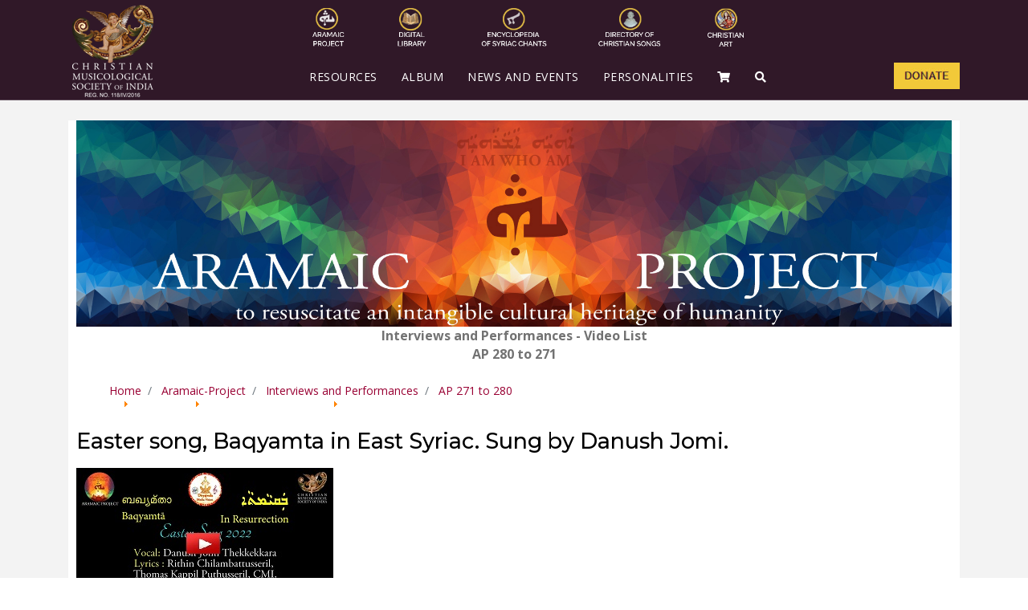

--- FILE ---
content_type: text/html; charset=utf-8
request_url: http://www.thecmsindia.org/aramaic-project/interviews-and-performances/ap-271-to-280/easter-song-baqyamta-in-east-syriac-sung-by-danush-jomi
body_size: 13173
content:

<!doctype html>
<html lang="en-gb" dir="ltr">
    <head>
        <meta charset="utf-8">
        <meta name="viewport" content="width=device-width, initial-scale=1, shrink-to-fit=no">
        <link rel="canonical" href="http://www.thecmsindia.org/aramaic-project/interviews-and-performances/ap-271-to-280/easter-song-baqyamta-in-east-syriac-sung-by-danush-jomi">
        <base href="http://www.thecmsindia.org/aramaic-project/interviews-and-performances/ap-271-to-280/easter-song-baqyamta-in-east-syriac-sung-by-danush-jomi" />
	<meta http-equiv="content-type" content="text/html; charset=utf-8" />
	<meta name="author" content="cmsi-user4" />
	<meta name="description" content="ChristianMusicologicalsocietyofIndia.com" />
	<meta name="generator" content="Joomla! - Open Source Content Management" />
	<title>AP 275c - Easter song, Baqyamta in East Syriac. Sung by Danush Jomi.</title>
	<link href="/images/logo/logo-circle.png" rel="shortcut icon" type="image/vnd.microsoft.icon" />
	<link href="/components/com_sppagebuilder/assets/css/font-awesome-5.min.css?39e0d58090a096acb7dc9fe41c38917d" rel="stylesheet" type="text/css" />
	<link href="/components/com_sppagebuilder/assets/css/font-awesome-v4-shims.css?39e0d58090a096acb7dc9fe41c38917d" rel="stylesheet" type="text/css" />
	<link href="/components/com_sppagebuilder/assets/css/animate.min.css?39e0d58090a096acb7dc9fe41c38917d" rel="stylesheet" type="text/css" />
	<link href="/components/com_sppagebuilder/assets/css/sppagebuilder.css?39e0d58090a096acb7dc9fe41c38917d" rel="stylesheet" type="text/css" />
	<link href="http://newproduction.christianmusicologicalsocietyofindia.com//components/com_sppagebuilder/assets/css/magnific-popup.css" rel="stylesheet" type="text/css" />
	<link href="/templates/Virat/css/bootstrap.min.css" rel="stylesheet" type="text/css" />
	<link href="/templates/Virat/css/font-awesome.min.css" rel="stylesheet" type="text/css" />
	<link href="/templates/Virat/css/fa-v4-shims.css" rel="stylesheet" type="text/css" />
	<link href="/templates/Virat/css/template.css" rel="stylesheet" type="text/css" />
	<link href="/templates/Virat/css/presets/default.css" rel="stylesheet" type="text/css" />
	<link href="/templates/Virat/css/custom.css" rel="stylesheet" type="text/css" />
	<link href="/components/com_sppagebuilder/assets/css/magnific-popup.css" rel="stylesheet" type="text/css" />
	<style type="text/css">
.sp-page-builder .page-content #section-id-1637584190980{padding-top:0px;padding-right:0px;padding-bottom:0px;padding-left:0px;margin-top:0px;margin-right:0px;margin-bottom:0px;margin-left:0px;box-shadow:0 0 0 0 #ffffff;}#column-id-1637584190979{box-shadow:0 0 0 0 #fff;}#sppb-addon-wrapper-1637584190983 {margin:0px 0px 0px 0px;}#sppb-addon-1637584190983 {box-shadow:0 0 0 0 #ffffff;}.sp-page-builder .page-content #section-id-1636360022357{padding-top:0px;padding-right:0px;padding-bottom:0px;padding-left:0px;margin-top:0px;margin-right:0px;margin-bottom:0px;margin-left:0px;box-shadow:0 0 0 0 #ffffff;}.sp-page-builder .page-content #section-id-1636360022357 .sppb-section-title .sppb-title-heading {color:#000000;}@media (max-width:767px) { .sp-page-builder .page-content #section-id-1636360022357 .sppb-section-title .sppb-title-heading {font-size:27px;line-height:27px;}}#column-id-1636360022356{box-shadow:0 0 0 0 #fff;}#sppb-addon-wrapper-1636369791707 {margin:0px 0px 0px 0px;}#sppb-addon-1636369791707 {box-shadow:0 0 0 0 #ffffff;}#sppb-addon-1636369791707 .sppb-addon-title {letter-spacing:0px;}#sppb-addon-1636369791707 .sppb-addon-image-overlay {background-color:rgba(41, 14, 98, 0.5);}#sppb-addon-1636369791707 .sppb-addon-image-layout-caption {font-size:15px;}#sppb-addon-1636369791707 .sppb-image-layout-title {margin:0px 0px 15px 0px;padding:0px 0px 0px 0px;letter-spacing:0px;}#sppb-addon-1636369791707 .sppb-addon-image-layout-text {letter-spacing:0px;}#sppb-addon-1636369791707 .sppb-text-alignment {text-align:left;}#sppb-addon-1636369791707 .sppb-addon-image-layout-content .sppb-btn {margin:25px 0px 0px 0px;}#sppb-addon-1636369791707 #btn-1636369791707.sppb-btn-custom{letter-spacing:0px;}#sppb-addon-1636369791707 #btn-1636369791707.sppb-btn-custom { background-color:#EF6D00; color:#FFFFFF; padding:8px 22px 10px 22px; font-size:16px;}#sppb-addon-1636369791707 #btn-1636369791707.sppb-btn-custom:hover { background-color:#de6906; color:#FFFFFF;}#sppb-addon-wrapper-1636423854656 {margin:10px 0px 10px 10px;}#sppb-addon-1636423854656 {box-shadow:0 0 0 0 #ffffff;}#sppb-addon-wrapper-1636360022378 {margin:0px 0px 0px 0px;}#sppb-addon-1636360022378 {box-shadow:0 0 0 0 #ffffff;}.sp-page-builder .page-content #section-id-1636367620456{padding-top:0px;padding-right:0px;padding-bottom:0px;padding-left:0px;margin-top:20px;margin-right:0px;margin-bottom:0px;margin-left:0px;box-shadow:0 0 0 0 #ffffff;}#column-id-1636367620455{box-shadow:0 0 0 0 #fff;}#sppb-addon-wrapper-1636360022372 {margin:0px 0px 30px 0px;}#sppb-addon-1636360022372 {box-shadow:0 0 0 0 #ffffff;}#sp-main-body ul  { list-style: disc outside none; margin-left:25px; }
    #sp-main-body ol { list-style: initial; list-style-type:decimal; margin-left:25px; }
    #sp-header {
    background:#301828;
    }
    
    .sp-megamenu-parent > li.active > a, .sp-megamenu-parent > li.active:hover > a {
    color:#ffffff;
    }
     .sp-megamenu-parent > li > a {
            color:#ffffff;
    }
    @media only screen and (max-width: 600px) {
      #sp-header {
      background-color:transparent;
    }
    
    sppb-addon-content {
    img{
        border : 1px solid #990033;
    }
    }
    .sp-main-body
    {
      padding :200px 0;
    }
    
    .sp-megamenu-parent > li > a, .sp-megamenu-parent > li > span
    {
      	 padding:10px 20px;
    }
    
    
    .sp-header.header-sticky
    {
       	 background: rgba(30, 1, 7, 0.8);
         
    }
   
    #sp-header.header-sticky img {
    	  margin-top:23px;
    }
    
     #sp-header img {
    	  margin-top:23px;
    }


    
    
    
    body.view-article.layout-blog .tags
    {
    	display: block!important;
    }
   
    .jux-tl-info {
  		 		 padding : 15px 15px;
    }

    
    @media only screen and (max-width: 600px) {
             #sp-header {
                background: #301828;; 
            }
    }
 
     @media only screen and (max-width: 600px) {
   		 #sp-header {
       		 height:85px; 
      		 //background: rgba(30, 1, 7, 0.5);
               background :none;
             border: 0px ;
     	 }
           #sp-header img{
          	 display : none;
            //border: 1px solid red;
           // width : 50%;
           margin-top:23px;
           
          }
          
           #sp-header.header-sticky img{
           			  display:block;
                      //border: 1px solid red;
                      margin-top:23px;
           	
           }
      }
    
    sp-megamenu-parent. ul
    {
       margin-top:-80px;
    }
    
    #sp-page-builder.sppb-section-title
    {
       margin-bottom: 10px;
    }
     div.Mypallette {
          visibility: hidden;
    }


    ul.Mybreadcrumb {
           margin-left: 0px;
           border: 1px solid #000000;
           line-height: .5 em;
           background-color: none;
    }

     ul.Mybreadcrumbs {
          list-style: none;
          margin-left: 0px;
    }
    
   .logo-image{
  		 	margin-top:95px;
   }
   .sp-megamenu-parent{
       float:left;
   
   }
   
   Mybreadcrumbs.breadcrumb
   {
        list-style: none;
          background-color: #ffffff;

   }.logo-image {height:80px;}.logo-image-phone {height:80px;}
	</style>
	<script type="application/json" class="joomla-script-options new">{"csrf.token":"9d5594b8c2626bc02b59ceafda0163ab","system.paths":{"root":"","base":""}}</script>
	<script src="/media/jui/js/jquery.min.js?1807e9c4a8de78898afd0f080d73bfc0" type="text/javascript"></script>
	<script src="/media/jui/js/jquery-noconflict.js?1807e9c4a8de78898afd0f080d73bfc0" type="text/javascript"></script>
	<script src="/media/jui/js/jquery-migrate.min.js?1807e9c4a8de78898afd0f080d73bfc0" type="text/javascript"></script>
	<script src="/components/com_sppagebuilder/assets/js/jquery.parallax.js?39e0d58090a096acb7dc9fe41c38917d" type="text/javascript"></script>
	<script src="/components/com_sppagebuilder/assets/js/sppagebuilder.js?39e0d58090a096acb7dc9fe41c38917d" defer="defer" type="text/javascript"></script>
	<script src="http://newproduction.christianmusicologicalsocietyofindia.com//components/com_sppagebuilder/assets/js/jquery.magnific-popup.min.js" type="text/javascript"></script>
	<script src="/media/system/js/caption.js?1807e9c4a8de78898afd0f080d73bfc0" type="text/javascript"></script>
	<script src="/media/system/js/core.js?1807e9c4a8de78898afd0f080d73bfc0" type="text/javascript"></script>
	<script src="/templates/Virat/js/popper.min.js" type="text/javascript"></script>
	<script src="/templates/Virat/js/bootstrap.min.js" type="text/javascript"></script>
	<script src="/templates/Virat/js/main.js" type="text/javascript"></script>
	<script src="/components/com_sppagebuilder/assets/js/jquery.magnific-popup.min.js" type="text/javascript"></script>
	<script type="text/javascript">

		var j2storeURL = 'http://newproduction.christianmusicologicalsocietyofindia.com/';
		jQuery(function($){ initTooltips(); $("body").on("subform-row-add", initTooltips); function initTooltips (event, container) { container = container || document;$(container).find(".hasTooltip").tooltip({"html": true,"container": "body"});} });jQuery(window).on('load',  function() {
				new JCaption('img.caption');
			});template="Virat";
	</script>
    </head>
    <body class="site helix-ultimate com-content view-article layout-Virat:blog3 task-none itemid-536 en-gb ltr sticky-header layout-fluid offcanvas-init offcanvs-position-right">
    
    <div class="body-wrapper">
        <div class="body-innerwrapper">
                        <section id="sp-top-bar"><div class="container"><div class="container-inner"><div class="row"><div id="sp-top1" class="col-lg-12 "><div class="sp-column "><div class="sp-module "><div class="sp-module-content"><div class="mod-sppagebuilder  sp-page-builder" data-module_id="132">
	<div class="page-content">
		<div id="section-id-1527555709831" class="sppb-section" ><div class="sppb-container-inner"><div class="sppb-row"><div class="sppb-col-md-8" id="column-wrap-id-1527555709830"><div id="column-id-1527555709830" class="sppb-column" ><div class="sppb-column-addons"><div id="sppb-addon-wrapper-1527555709835" class="sppb-addon-wrapper" ><div id="sppb-addon-1527555709835" class="clearfix "     ><div class="sppb-addon sppb-addon-raw-html "><div class="sppb-addon-content"><ul class="toplist">
            <li class="rightl">     (+91) 9446514981</li>
            <li>library@thecmsindia.org </li>
          </ul></div></div><style type="text/css">#sppb-addon-wrapper-1527555709835 {
margin:0 0 0 0;}
#sppb-addon-1527555709835 {
	box-shadow: 0 0 0 0 #ffffff;
}
#sppb-addon-1527555709835 {
}
#sppb-addon-1527555709835.sppb-element-loaded {
}
@media (min-width: 768px) and (max-width: 991px) {#sppb-addon-1527555709835 {}#sppb-addon-wrapper-1527555709835 {margin-top: 0;margin-right: 0;margin-bottom: 0;margin-left: 0;}}@media (max-width: 767px) {#sppb-addon-1527555709835 {}#sppb-addon-wrapper-1527555709835 {margin-top: 0;margin-right: 0;margin-bottom: 0;margin-left: 0;}}#sppb-addon-1527555709835 .toplist{padding-top:10px;margin:0;padding-left:0;}#sppb-addon-1527555709835 .toplist li{color:#727272;display:inline-block;text-align:right;font-size:14px;margin:0px;padding:0 10px 0 10px;}@media (max-width: 992px){#sppb-addon-1527555709835 .toplist{text-align:center;}#sppb-addon-1527555709835 .toplist li{color:#727272;display:inline-block;text-align:right;font-size:14px;margin:0px;padding:0 10px 0 10px;}}</style></div></div></div></div></div><div class="sppb-col-md-4" id="column-wrap-id-1527555709832"><div id="column-id-1527555709832" class="sppb-column" ><div class="sppb-column-addons"><div id="sppb-addon-wrapper-1527555709838" class="sppb-addon-wrapper" ><div id="sppb-addon-1527555709838" class="clearfix "     ><div class="sppb-addon sppb-addon-raw-html "><div class="sppb-addon-content"><ul class="toplist">
            <li class="lineright"><a href="#">Login</a></li>
            <li class="lineright"><a href="#">Register</a></li>
            
          </ul></div></div><style type="text/css">#sppb-addon-wrapper-1527555709838 {
margin:0 0 0 0;}
#sppb-addon-1527555709838 {
	box-shadow: 0 0 0 0 #ffffff;
}
#sppb-addon-1527555709838 {
}
#sppb-addon-1527555709838.sppb-element-loaded {
}
@media (min-width: 768px) and (max-width: 991px) {#sppb-addon-1527555709838 {}#sppb-addon-wrapper-1527555709838 {margin-top: 0;margin-right: 0;margin-bottom: 0;margin-left: 0;}}@media (max-width: 767px) {#sppb-addon-1527555709838 {}#sppb-addon-wrapper-1527555709838 {margin-top: 0;margin-right: 0;margin-bottom: 0;margin-left: 0;}}#sppb-addon-1527555709838 .toplist{padding-top:10px;margin:0;padding-left:0;text-align:right;}#sppb-addon-1527555709838 .toplist li{color:#727272;display:inline-block;text-align:right;font-size:14px;margin:0px;padding:0 10px 0 10px;}#sppb-addon-1527555709838 .toplist li.lineright{border-right:1px solid #e4e4e4;}#sppb-addon-1527555709838 .toplist li a{color:#727272;}#sppb-addon-1527555709838 .toplist li a:hover{color:#101010 !important;}@media (max-width: 992px){#sppb-addon-1527555709838 .toplist{text-align:center;}#sppb-addon-1527555709838 .toplist li{color:#727272;display:inline-block;text-align:right;font-size:14px;margin:0px;padding:0 10px 0 10px;}#sppb-addon-1527555709838 .toplist li.lineright{border-right:1px solid #e4e4e4;}#sppb-addon-1527555709838 .toplist li a{color:#727272;}#sppb-addon-1527555709838 .toplist li a:hover{color:#101010 !important;}}</style></div></div></div></div></div></div></div></div><style type="text/css">.sp-page-builder .page-content #section-id-1526481031867{padding-top:80px;padding-right:80px;padding-bottom:80px;padding-left:80px;margin-top:0px;margin-right:0px;margin-bottom:0px;margin-left:0px;background-color:#101010;}@media (min-width:768px) and (max-width:991px) { .sp-page-builder .page-content #section-id-1526481031867{padding-right:30px;padding-left:30px;} }@media (max-width:767px) { .sp-page-builder .page-content #section-id-1526481031867{padding-right:15px;padding-left:15px;} }#column-id-1526481031864{box-shadow:0 0 0 0 #fff;}#column-id-1526481031865{box-shadow:0 0 0 0 #fff;}#column-id-1526481031866{box-shadow:0 0 0 0 #fff;}.sp-page-builder .page-content #section-id-1527555709831{padding-top:7px;padding-right:0px;padding-bottom:15px;padding-left:0px;margin-top:0px;margin-right:0px;margin-bottom:0px;margin-left:0px;}#column-id-1527555709830{box-shadow:0 0 0 0 #fff;}</style>	</div>
</div>
</div></div></div></div></div></div></div></section><header id="sp-header"><div class="container"><div class="container-inner"><div class="row"><div id="sp-logo" class="col-3 col-sm-3 col-md-3 col-lg-3 col-xl-3 "><div class="sp-column "><div class="logo"><a href="/"><img class="logo-image" src="/images/logo-for-new-site-big.png" alt="TheCMSIndia.org"></a></div></div></div><div id="sp-menu" class="col-9 col-sm-9 col-md-9 col-lg-9 col-xl-9 "><div class="sp-column mymenu"><div class="sp-module "><div class="sp-module-content"><style type="text/css">/* Custom CSS */
 @media only screen and (max-width: 600px) {

{
   #sp-header {
     background: #301828;
    } 
}</style></div></div><div class="sp-module  Mypallette"><div class="sp-module-content">

<div class="custom Mypallette"  >
	<div id="iconicmenu" style="margin-top: 10px; margin-left: -250px;"><img style="display: block; margin-left: auto; margin-right: auto;" src="/images/jux_dreamer/icon/PALETTE-NEW.png" alt="" usemap="#Map" width="50%" /> <map id="Map" style="outline: 0;" name="Map"> 
<area coords="6,2,84,139" shape="rect" href="/aramaic-project" />
 
<area coords="108,2,185,138" shape="rect" href="http://www.marggam.com" />
 
<area coords="233,-2,359,138" shape="rect" href="/encyclopedia-of-syriac-chants/" />
 
<area coords="383,1,494,140" shape="rect" href="/directory-of-christian-songs/" />
 
<area coords="512,0,619,144" shape="rect" href="/christian-art" />
 </map></div>
<div id="donateme"><a href="http://support.christianmusicologicalsocietyofindia.com/" target="_blank" rel="noopener noreferrer"><img style="margin-top: 20px; float: right;" src="/images/jux_dreamer/icon/donate.jpg" alt="" width="10%" /></a></div></div>
</div></div><nav class="sp-megamenu-wrapper" role="navigation"><a id="offcanvas-toggler" aria-label="HELIX_ULTIMATE_NAVIGATION" class="offcanvas-toggler-right d-block d-lg-none" href="#"><i class="fa fa-bars" aria-hidden="true" title="HELIX_ULTIMATE_NAVIGATION"></i></a><ul class="sp-megamenu-parent menu-animation-none d-none d-lg-block"><li class="sp-menu-item sp-has-child no-uppercase"><div class="sp-dropdown sp-dropdown-main sp-menu-right" style="width: 240px;"><div class="sp-dropdown-inner"><ul class="sp-dropdown-items"><li class="sp-menu-item"><a  href="/home/home-page-2" >Home Page 2</a></li><li class="sp-menu-item"><a  href="/home/home-page-3" >Home Page 3</a></li><li class="sp-menu-item"><a  href="/home/home-page-4" >Home Page 4</a></li><li class="sp-menu-item"><a  href="/home/home-page-5" >Home Page 5</a></li><li class="sp-menu-item"><a  href="/home/home-page-6" >Home Page 6</a></li><li class="sp-menu-item"><a  href="/home/home-page-7" >Home Page 7</a></li><li class="sp-menu-item"><a  href="/home/home-page-8" >Home Page 8</a></li><li class="sp-menu-item"><a  href="/home/home-page-9" >Home Page 9</a></li><li class="sp-menu-item"><a  href="/home/home-page-10" >Home Page 10</a></li><li class="sp-menu-item"><a  href="/home/home-default" >Home Default</a></li></ul></div></div></li><li class="sp-menu-item sp-has-child"><a  href="/" >Resources</a><div class="sp-dropdown sp-dropdown-main sp-menu-right" style="width: 240px;"><div class="sp-dropdown-inner"><ul class="sp-dropdown-items"><li class="sp-menu-item"><a  href="/resources/resources-for-researchers" >Resources For Researchers</a></li><li class="sp-menu-item"><a  href="/resources/resource-ap-videos" >Resource AP Videos </a></li><li class="sp-menu-item"></li><li class="sp-menu-item"><a  href="/resources/youtube-gallery-page" >Youtube Gallery</a></li><li class="sp-menu-item"></li><li class="sp-menu-item"><a  href="/resources/photo-gallery-page" >Photo Gallery </a></li><li class="sp-menu-item"><a  href="https://marggam.com/" target="_blank" >Marggam - Digital Library</a></li></ul></div></div></li><li class="sp-menu-item"></li><li class="sp-menu-item"><a  href="/releases" >Album</a></li><li class="sp-menu-item sp-has-child"><a  href="/news-and-events" >News and Events</a><div class="sp-dropdown sp-dropdown-main sp-menu-right" style="width: 240px;"><div class="sp-dropdown-inner"><ul class="sp-dropdown-items"><li class="sp-menu-item"></li><li class="sp-menu-item"></li><li class="sp-menu-item"><a  href="/news-and-events/latest-events-list" >Latest Events List</a></li><li class="sp-menu-item"></li><li class="sp-menu-item"><a  href="/news-and-events/recent-events-list" >Recent Events List</a></li></ul></div></div></li><li class="sp-menu-item sp-has-child"><a  href="/" >Personalities</a><div class="sp-dropdown sp-dropdown-main sp-menu-right" style="width: 240px;"><div class="sp-dropdown-inner"><ul class="sp-dropdown-items"><li class="sp-menu-item"><a  href="/personalities" >List of Personalities</a></li><li class="sp-menu-item"></li></ul></div></div></li><li class="sp-menu-item sp-has-child"><div class="sp-dropdown sp-dropdown-main sp-dropdown-mega sp-menu-full container" style=""><div class="sp-dropdown-inner"><div class="row"><div class="col-sm-3"><ul class="sp-mega-group"><li class="item-233 menu_item item-header"><a  href="/" >Shortcodes 1</a><ul class="sp-mega-group-child sp-dropdown-items"><li class="sp-menu-item"><a  href="/shortcodes/shortcodes-1/accordions" ><span class="fa fa-plus-circle"></span> Accordions</a></li><li class="sp-menu-item"><a  href="/shortcodes/shortcodes-1/alerts" ><span class="fa fa-exclamation"></span> Alerts</a></li><li class="sp-menu-item"><a  href="/shortcodes/shortcodes-1/animations" ><span class="fa fa-bars"></span> Animations</a></li><li class="sp-menu-item"><a  href="/shortcodes/shortcodes-1/buttons" ><span class="fa fa-external-link"></span> Buttons</a></li><li class="sp-menu-item"><a  href="/shortcodes/shortcodes-1/call-to-action" ><span class="fa fa-level-up"></span> Call To Action</a></li><li class="sp-menu-item"><a  href="/shortcodes/shortcodes-1/counters" ><span class="fa fa-text-height"></span> Counters</a></li><li class="sp-menu-item"><a  href="/shortcodes/shortcodes-1/tabs" ><span class="fa fa-th-large"></span> Tabs</a></li><li class="sp-menu-item"><a  href="/shortcodes/shortcodes-1/team" ><span class="fa fa-user"></span> Team</a></li><li class="sp-menu-item"><a  href="/shortcodes/shortcodes-1/blockquotes" ><span class="fa fa-quote-right"></span> Blockquotes</a></li></ul></li></ul></div><div class="col-sm-3"><ul class="sp-mega-group"><li class="item-234 menu_item item-header"><a  href="/" >Shortcodes 2</a><ul class="sp-mega-group-child sp-dropdown-items"><li class="sp-menu-item"><a  href="/shortcodes/shortcodes-2/content-boxes" ><span class="fa fa-th"></span> Content Boxes</a></li><li class="sp-menu-item"><a  href="/shortcodes/shortcodes-2/data-tables" ><span class="fa fa-table"></span> Data Tables</a></li><li class="sp-menu-item"><a  href="/shortcodes/shortcodes-2/dropcap-highlight" ><span class="fa fa-font"></span> Dropcap &amp; Highlight</a></li><li class="sp-menu-item"><a  href="/shortcodes/shortcodes-2/dividers" ><span class="fa fa-minus"></span> Dividers</a></li><li class="sp-menu-item"><a  href="/shortcodes/shortcodes-2/grids" ><span class="fa fa-th-list"></span> Grids</a></li><li class="sp-menu-item"><a  href="/shortcodes/shortcodes-2/heading-styles" ><span class="fa fa-text-height"></span> Heading Styles</a></li><li class="sp-menu-item"><a  href="/shortcodes/shortcodes-2/hover-styles" ><span class="fa fa-picture-o"></span> Hover Styles</a></li><li class="sp-menu-item"><a  href="/shortcodes/shortcodes-2/testimonials" ><span class="fa fa-pencil-square"></span> Testimonials</a></li><li class="sp-menu-item"><a  href="/shortcodes/shortcodes-2/toggles" ><span class="fa fa-toggle-on"></span> Toggles</a></li></ul></li></ul></div><div class="col-sm-3"><ul class="sp-mega-group"><li class="item-235 menu_item item-header"><a  href="/" >Shortcodes 3</a><ul class="sp-mega-group-child sp-dropdown-items"><li class="sp-menu-item"><a  href="/shortcodes/shortcodes-3/icon-boxes" ><span class="fa fa-th-large"></span> Icon Boxes</a></li><li class="sp-menu-item"><a  href="/shortcodes/shortcodes-3/icon-circles" ><span class="fa fa-circle-o"></span> Icon Circles</a></li><li class="sp-menu-item"><a  href="/shortcodes/shortcodes-3/countdown-timers" ><span class="fa fa-bars"></span> Countdown Timers</a></li><li class="sp-menu-item"><a  href="/shortcodes/shortcodes-3/icon-lists" ><span class="fa fa-list"></span> Icon Lists</a></li><li class="sp-menu-item"><a  href="/shortcodes/shortcodes-3/labels-and-badges" ><span class="fa fa-adjust"></span> Labels and Badges</a></li><li class="sp-menu-item"><a  href="/shortcodes/shortcodes-3/lightbox" ><span class="fa fa-th"></span> Lightbox</a></li><li class="sp-menu-item"><a  href="/shortcodes/shortcodes-3/lists" ><span class="fa fa-list-ul"></span> Lists</a></li><li class="sp-menu-item"><a  href="/shortcodes/shortcodes-3/maps" ><span class="fa fa-map-marker"></span> Maps</a></li><li class="sp-menu-item"><a  href="/shortcodes/shortcodes-3/modal-popup" ><span class="fa fa-search-plus"></span> Modal Popup</a></li></ul></li></ul></div><div class="col-sm-3"><ul class="sp-mega-group"><li class="item-236 menu_item item-header"><a  href="/" >Shortcodes 4</a><ul class="sp-mega-group-child sp-dropdown-items"><li class="sp-menu-item"><a  href="/shortcodes/shortcodes-4/parallax-backgrounds" ><span class="fa fa-align-center"></span> Parallax Backgrounds</a></li><li class="sp-menu-item"><a  href="/shortcodes/shortcodes-4/pricing-tables" ><span class="fa fa-table"></span> Pricing Tables</a></li><li class="sp-menu-item"><a  href="/shortcodes/shortcodes-4/pie-charts" ><span class="fa fa-pie-chart"></span> Pie Charts</a></li><li class="sp-menu-item"><a  href="/shortcodes/shortcodes-4/progress-bars" ><span class="fa fa-outdent"></span> Progress Bars</a></li><li class="sp-menu-item"><a  href="/shortcodes/shortcodes-4/process-steps" ><span class="fa fa-long-arrow-right"></span> Process Steps</a></li><li class="sp-menu-item"><a  href="/shortcodes/shortcodes-4/timeline" ><span class="fa fa-align-left"></span> Timeline</a></li><li class="sp-menu-item"><a  href="/shortcodes/shortcodes-4/sections" ><span class="fa fa-square-o"></span> Sections</a></li><li class="sp-menu-item"><a  href="/shortcodes/shortcodes-4/social-icons" ><span class="fa fa-twitter"></span> Social Icons</a></li><li class="sp-menu-item"><a  href="/shortcodes/shortcodes-4/typography" ><span class="fa fa-text-height"></span> Typography</a></li></ul></li></ul></div></div></div></div></li><li class="sp-menu-item"><a  href="/shopping-cart" ><span class="fa fa-shopping-cart"></span></a></li><li class="sp-menu-item"></li><li class="sp-menu-item"></li><li class="sp-menu-item"></li><li class="sp-menu-item"></li><li class="sp-menu-item"></li><li class="sp-menu-item"></li><li class="sp-menu-item"></li><li class="sp-menu-item"></li><li class="sp-menu-item"></li><li class="sp-menu-item"></li><li class="sp-menu-item"></li><li class="sp-menu-item"></li><li class="sp-menu-item"></li><li class="sp-menu-item"></li><li class="sp-menu-item"></li><li class="sp-menu-item"><a  href="/search-icon" ><span class="fa fa-search"></span></a></li></ul></nav></div></div></div></div></div></header><section id="sp-section-3"><div class="row"><div id="sp-title" class="col-lg-12 "><div class="sp-column "></div></div></div></section><section id="sp-main-body"><div class="container"><div class="container-inner"><div class="row"><main id="sp-component" class="col-lg-12 " role="main"><div class="sp-column "><div id="system-message-container">
	</div>
<div class="article-details " itemscope itemtype="https://schema.org/Article">
	<meta itemprop="inLanguage" content="en-GB">
	
						
		
	
		
	
		
			
		
		
	
	<div itemprop="articleBody">
		<div id="sp-page-builder" class="sp-page-builder sppb-article-page-wrapper"><div class="page-content"><section id="section-id-1637584190980" class="sppb-section" ><div class="sppb-row-container"><div class="sppb-row"><div class="sppb-col-md-12" id="column-wrap-id-1637584190979"><div id="column-id-1637584190979" class="sppb-column" ><div class="sppb-column-addons"><div id="sppb-addon-wrapper-1637584190983" class="sppb-addon-wrapper" ><div id="sppb-addon-1637584190983" class="clearfix "     ><div class="sppb-addon sppb-addon-module "><div class="sppb-addon-content">

<div class="custom"  >
	<center><img src="/images/jux_dreamer/banner/Aramaic-project-banner-1920x450-new.jpg" alt="" width="100%" />
<div style="font-size: 16px; font-weight: 800;">Interviews and Performances - Video List <br /> AP 280 to 271</div>
<p>    <ul style="background-color:#ffffff;list-style:none;"  itemscope itemtype="https://schema.org/BreadcrumbList" class="breadcrumb" >
        
                <li itemprop="itemListElement" itemscope itemtype="https://schema.org/ListItem" class="breadcrumb-item">
                <a style="color:#990033;" itemprop="item" href="/" class="pathway"><span itemprop="name">Home</span></a>                        <span class="divider">
                             <img src="/media/system/images/arrow.png" alt="" />                         </span>
                                                    <meta itemprop="position" content="1">
            </li>
                    <li itemprop="itemListElement" itemscope itemtype="https://schema.org/ListItem" class="breadcrumb-item">
                <a style="color:#990033;" itemprop="item" href="/aramaic-project" class="pathway"><span itemprop="name">Aramaic-Project</span></a>                        <span class="divider">
                             <img src="/media/system/images/arrow.png" alt="" />                         </span>
                                                    <meta itemprop="position" content="2">
            </li>
                    <li itemprop="itemListElement" itemscope itemtype="https://schema.org/ListItem" class="breadcrumb-item">
                <a style="color:#990033;" itemprop="item" href="/aramaic-project/interviews-and-performances" class="pathway"><span itemprop="name">Interviews and Performances</span></a>                        <span class="divider">
                             <img src="/media/system/images/arrow.png" alt="" />                         </span>
                                                    <meta itemprop="position" content="3">
            </li>
                    <li itemprop="itemListElement" itemscope itemtype="https://schema.org/ListItem" class="active breadcrumb-item">
                <a style="color:#990033;" itemprop="item" href="/aramaic-project/interviews-and-performances/ap-271-to-280?filter_tag[0]=" class="pathway"><span itemprop="name">AP 271 to 280    </span></a>                <meta itemprop="position" content="4">
            </li>
        </ul></p>
</center></div>
</div></div></div></div></div></div></div></div></div></section><section id="section-id-1636360022357" class="sppb-section" ><div class="sppb-row-container"><div class="sppb-section-title sppb-text-left"><h3 class="sppb-title-heading">Easter song, Baqyamta in East Syriac. Sung by Danush Jomi.</h3></div><div class="sppb-row"><div class="sppb-col-md-3" id="column-wrap-id-1636360022356"><div id="column-id-1636360022356" class="sppb-column" ><div class="sppb-column-addons"><div id="sppb-addon-wrapper-1636369791707" class="sppb-addon-wrapper" ><div id="sppb-addon-1636369791707" class="clearfix "     ><div class="sppb-addon-image-layouts"><div class="sppb-addon-content"><div class="sppb-image-layouts-inline"><div class="sppb-image-layouts-inline-img"><a target="_blank" rel="noopener noreferrer" href="https://www.youtube.com/watch?v=xXfaWwLqXv4"><img class="sppb-img-responsive image-fit" src="http://newproduction.christianmusicologicalsocietyofindia.com//images/jux_dreamer/youtube/aramaic-project275c.jpg" alt="This image for Image Layouts addon"    loading="lazy"></a></div><div class="sppb-addon-image-layout-caption caption-below">AP 275c - Easter song,Baqyamta in East Syriac.Sung by Danush Jomi.</div></div></div></div></div></div><div id="sppb-addon-wrapper-1636423854656" class="sppb-addon-wrapper" ><div id="sppb-addon-1636423854656" class="clearfix "     ><div class="sppb-addon sppb-addon-raw-html "><div class="sppb-addon-content"> <a href="https://www.youtube.com/thecmsindia" target="_blank"><img src="http://thecmsindia.org/images/jux_dreamer/youtube/youtube-subscribe.jpg" width="101" height="29"> </a></div></div></div></div></div></div></div><div class="sppb-col-md-9" id="column-wrap-id-1636360022368"><div id="column-id-1636360022368" class="sppb-column" ><div class="sppb-column-addons"><div id="sppb-addon-wrapper-1636360022378" class="sppb-addon-wrapper" ><div id="sppb-addon-1636360022378" class="clearfix "     ><div class="sppb-addon sppb-addon-raw-html "><div class="sppb-addon-content"> <table border="1" width="100%">
  <tr style="background-color:#CCCCCC;">
    <td width="23%" style="padding:5px; " ><strong>Call Number</strong></td>
    <td width="77%" style="padding:5px;"><p>AP 275C</p></td>
  </tr>
  <tr>
    <td style="padding:5px;"><strong>Part Number</strong></td>
    <td style="padding:5px;">Part I - Syro Malabar Church</td>
  </tr>
  <tr style="background-color:#CCCCCC;">
    <td style="padding:5px;"><strong>Title</strong></td>
    <td style="padding:5px;">Easter song,Baqyamta in East Syriac.Sung by Danush Jomi.</td>
  </tr>
   <tr>
    <td  style="padding:5px;"><strong>Duration</strong></td>
    <td style="padding:5px;">2:43</td>
  </tr>
   <tr style="background-color:#CCCCCC;">
    <td style="padding:5px;" ><strong>Place of Recording</strong></td>
    <td style="padding:5px;">Diwya Jwala Media Vision, Diocese of Kothamangalam</td>
  </tr>
   <tr>
     <td  style="padding:5px;"><strong>Date of Recording</strong></td>
     <td style="padding:5px;">2022</td>
  </tr>
   <tr style="background-color:#CCCCCC;">
     <td style="padding:5px;"><strong>Youtube URL</strong></td>
     <td style="padding:5px;"><a style="color:#990033;" href="https://www.youtube.com/watch?v=xXfaWwLqXv4" target="_blank">https://www.youtube.com/watch?v=xXfaWwLqXv4</a></td>
  </tr>
   <tr>
     <td style="padding:5px;"><strong>Video Segment (s)</strong></td>
     <td style="padding:5px;"><p>&nbsp;</p></td>
  </tr>
</table>
</div></div></div></div></div></div></div></div></div></section><section id="section-id-1636367620456" class="sppb-section" ><div class="sppb-row-container"><div class="sppb-row"><div class="sppb-col-md-12" id="column-wrap-id-1636367620455"><div id="column-id-1636367620455" class="sppb-column" ><div class="sppb-column-addons"><div id="sppb-addon-wrapper-1636360022372" class="sppb-addon-wrapper" ><div id="sppb-addon-1636360022372" class="clearfix "     ><div class="sppb-addon sppb-addon-raw-html "><div class="sppb-addon-content"><p><strong>Courtesy </strong>: Diwya Jwala Media Vision, Diocese of Kothamangalam. and Bro. Danush Jomi Thekkekkara.<br/>
  -----------------------------------------</p>
  <p><strong>Notes</strong></p>
<p align="justify"> When we posted the Easter song 2022, <a style="color:#990033;" href="http://thecmsindia.org/encyclopedia-of-syriac-chants/b/baqyamta-in-resurrection" target="_blank">Baqyamta</a>, we could not imagine the song would get so much attention from different parts of the world. Here is a video that Bro. Danush Jomi Thekkekkara made by singing to the minus track that we published in <a style="color:#990033;" href="https://www.youtube.com/watch?v=4W05g4tO4GY" target="_blank">Aramaic Project-275 A.</a> Bro. Danush posted it on the Diwya Jwala Media vision that belongs to the Kothamangalam Diocese in Kerala. Danush added new visuals to the song. In spite of the incorrect rendering of the melody in the last line of the song, the video received far greater number of hits than the original video. We are glad to see that this newly composed (both text and melody) Easter song is slowly becoming a part of the Syriac music repertory of the Syro Malabar Church. We hope this song will inspire other seminarians to venture into writing and composing new chants in Syriac. In any case, the conversation on the Syriac heritage of Kerala is catching on among the youngsters in the Syro Malabar Church. </p>
<p align="justify">From Bengaluru, India to New York and Houston, USA to Kothamangalam in Kerala India, the story of the song is linked to different regions and communities. We shall keep tracking the history of the song in the coming years. </p>
<p align="justify">The statistical analysis of YouTube channel data shows that there is an audience for our channel in the United Arab Emirates. That is a comforting piece of news. It is an indication of a reversal of history of the flow of the Syriac tradition into Kerala from the Middle East for centuries. </p>
<p><a style="color:#990033;" href="#" target="_blank">Joseph J. Palackal, CMI</a><br/>
  New York<br/>
  23 April 2022.</p>

  </div></div></div></div></div></div></div></div></div></section></div></div>	</div>

	
	
						<hr>
			<div class="article-print-email mt-3">
									<a href="/aramaic-project/interviews-and-performances/ap-271-to-280/easter-song-baqyamta-in-east-syriac-sung-by-danush-jomi?tmpl=component&amp;print=1&amp;layout=default" title="Print article < AP 275c - Easter song, Baqyamta in East Syriac. Sung by Danush Jomi. >" onclick="window.open(this.href,'win2','status=no,toolbar=no,scrollbars=yes,titlebar=no,menubar=no,resizable=yes,width=640,height=480,directories=no,location=no'); return false;" rel="nofollow"><span class="btn btn-outline-secondary btn-sm">
	<span class="fa fa-print" aria-hidden="true"></span>
	Print</span>
</a>&nbsp;
							
									<a href="/component/mailto/?tmpl=component&amp;template=Virat&amp;link=aa90de0c18bc15c4697ccadc4ccc8c5d53cd277c" title="Email this link to a friend" onclick="window.open(this.href,'win2','width=400,height=550,menubar=yes,resizable=yes'); return false;" rel="nofollow"><span class="btn btn-outline-secondary btn-sm">
	<span class="fa fa-envelope" aria-hidden="true"></span>
	Email</span></a>							</div>
			
				
		
	

	<ul class="pager pagenav">
	<li class="previous">
		<a class="hasTooltip" title="AP 275b - East Syriac Easter Song by Houston Teens and Young Adults Choir, USA." aria-label="Previous article: AP 275b - East Syriac Easter Song by Houston Teens and Young Adults Choir, USA." href="/aramaic-project/interviews-and-performances/ap-271-to-280/east-syriac-easter-song-by-houston-teens-and-young-adults-choir-usa" rel="prev">
			<span class="icon-chevron-left" aria-hidden="true"></span> <span aria-hidden="true">Prev</span>		</a>
	</li>
	<li class="next">
		<a class="hasTooltip" title="AP 274 - 'KERALA THE CRADLE OF CHRISTIANITY IN SOUTH ASIA'. DVD. JOSEPH J. PALACKAL, CMI (2008)" aria-label="Next article: AP 274 - 'KERALA THE CRADLE OF CHRISTIANITY IN SOUTH ASIA'. DVD. JOSEPH J. PALACKAL, CMI (2008)" href="/aramaic-project/interviews-and-performances/ap-271-to-280/kerala-the-cradle-of-christianity-in-south-asia-dvd-joseph-j-palackal-cmi-2008" rel="next">
			<span aria-hidden="true">Next</span> <span class="icon-chevron-right" aria-hidden="true"></span>		</a>
	</li>
</ul>
	
				</div></div></main></div></div></div></section><section id="sp-bottom"><div class="row"><div id="sp-bottom1" class="col-lg-12 "><div class="sp-column "><div class="sp-module "><div class="sp-module-content"><div class="mod-sppagebuilder  sp-page-builder" data-module_id="107">
	<div class="page-content">
		<div id="section-id-1526481031867" class="sppb-section" ><div class="sppb-container-inner"><div class="sppb-row"><div class="sppb-col-md-3" id="column-wrap-id-1526481031864"><div id="column-id-1526481031864" class="sppb-column" ><div class="sppb-column-addons"><div id="sppb-addon-wrapper-1638512602868" class="sppb-addon-wrapper" ><div id="sppb-addon-1638512602868" class="clearfix "     ><div class="sppb-addon sppb-addon-text-block  "><h3 class="sppb-addon-title">Our Mission</h3><div class="sppb-addon-content"><div style="text-align: justify;">Christian Musicological Society of India is an international forum for interdisciplinary research, discussion, and dissemination of knowledge, on the music, art and dance of about thirty million Christians in India, who belong to a diverse set of communities and linguistic groups and follow a variety of liturgical traditions some of which date back to the early Christian era. Founded in 1999 by Dr. Joseph J. Palackal CMI, the Society hopes that such researches will draw attention to the lesser known aspects of India in connection with the rest of the world.</div></div></div><style type="text/css">#sppb-addon-wrapper-1638512602868 {
margin:0 0 0 0;}
#sppb-addon-1638512602868 {
	box-shadow: 0 0 0 0 #ffffff;
}
#sppb-addon-1638512602868 {
}
#sppb-addon-1638512602868.sppb-element-loaded {
}
@media (min-width: 768px) and (max-width: 991px) {#sppb-addon-1638512602868 {}#sppb-addon-wrapper-1638512602868 {margin-top: 0;margin-right: 0;margin-bottom: 0;margin-left: 0;}}@media (max-width: 767px) {#sppb-addon-1638512602868 {}#sppb-addon-wrapper-1638512602868 {margin-top: 0;margin-right: 0;margin-bottom: 0;margin-left: 0;}}#sppb-addon-1638512602868 .sppb-addon-title{font-weight:500;color:#fff;font-size:22px;line-height:25px;margin-bottom:40px;font-style:normal;}#sppb-addon-1638512602868 ul{width:100%;padding:0 0 0 0;margin:0px;}#sppb-addon-1638512602868 ul li{width:100%;padding:0px !important;margin:0 !important;border:none !important;}#sppb-addon-1638512602868 ul li a{padding:6px 0 !important;margin:0;color:#acacac;display:inline-block;}#sppb-addon-1638512602868 ul li a:before{padding:0 10px 0 0;display:inline-block;font:normal normal normal 14px/1 FontAwesome;font-size:inherit;content:"\f105";}#sppb-addon-1638512602868 ul li a:hover{color:#fff;}</style><style type="text/css">@media (min-width: 768px) and (max-width: 991px) {}@media (max-width: 767px) {}</style></div></div><div id="sppb-addon-wrapper-1526481614625" class="sppb-addon-wrapper" ><div id="sppb-addon-1526481614625" class="clearfix "     ><div class="sppb-empty-space  clearfix"></div><style type="text/css">#sppb-addon-wrapper-1526481614625 {
margin:0 0 0 0;}
#sppb-addon-1526481614625 {
	box-shadow: 0 0 0 0 #ffffff;
}
#sppb-addon-1526481614625 {
}
#sppb-addon-1526481614625.sppb-element-loaded {
}
@media (min-width: 768px) and (max-width: 991px) {#sppb-addon-1526481614625 {}#sppb-addon-wrapper-1526481614625 {margin-top: 0;margin-right: 0;margin-bottom: 0;margin-left: 0;}}@media (max-width: 767px) {#sppb-addon-1526481614625 {}#sppb-addon-wrapper-1526481614625 {margin-top: 0;margin-right: 0;margin-bottom: 0;margin-left: 0;}}</style><style type="text/css">#sppb-addon-1526481614625 .sppb-empty-space {height: 35px;}@media (min-width: 768px) and (max-width: 991px) {#sppb-addon-1526481614625 .sppb-empty-space {height: 35px;}}@media (max-width: 767px) {#sppb-addon-1526481614625 .sppb-empty-space {height: 35px;}}</style></div></div></div></div></div><div class="sppb-col-md-3" id="column-wrap-id-1526481031865"><div id="column-id-1526481031865" class="sppb-column" ><div class="sppb-column-addons"><div id="sppb-addon-wrapper-1526481031877" class="sppb-addon-wrapper" ><div id="sppb-addon-1526481031877" class="clearfix "     ><div class="sppb-addon sppb-addon-text-block  "><h3 class="sppb-addon-title">Ongoing Projects</h3><div class="sppb-addon-content"><ul style="list-style-type: circle;">
<li><a href="/aramaic-project"> ARAMAIC PROJECT</a></li>
<li><a title="DIGITAL LIBRARY" href="https://marggam.com/" target="_blank" rel="noopener noreferrer"> DIGITAL LIBRARY</a></li>
<li><a href="/encyclopedia-of-syriac-chants"> ENCYCLOPEDIA OF SYRIAC CHANTS</a></li>
<li><a href="/directory-of-christian-songs"> DIRECTORY OF CHRISTIAN SONGS</a></li>
<li><a href="/christian-art"> CHRISTIAN ART</a></li>
<li><a href="/music-iconography"> MUSIC ICONOGRAPHY</a></li>
</ul></div></div><style type="text/css">#sppb-addon-wrapper-1526481031877 {
margin:0 0 0 0;}
#sppb-addon-1526481031877 {
	box-shadow: 0 0 0 0 #ffffff;
}
#sppb-addon-1526481031877 {
}
#sppb-addon-1526481031877.sppb-element-loaded {
}
@media (min-width: 768px) and (max-width: 991px) {#sppb-addon-1526481031877 {}#sppb-addon-wrapper-1526481031877 {margin-top: 0;margin-right: 0;margin-bottom: 0;margin-left: 0;}}@media (max-width: 767px) {#sppb-addon-1526481031877 {}#sppb-addon-wrapper-1526481031877 {margin-top: 0;margin-right: 0;margin-bottom: 0;margin-left: 0;}}#sppb-addon-1526481031877 .sppb-addon-title{font-weight:500;color:#fff;font-size:22px;line-height:25px;margin-bottom:40px;font-style:normal;}#sppb-addon-1526481031877 ul{width:100%;padding:0 0 0 0;margin:0px;list-style-type:disc;}#sppb-addon-1526481031877 ul li{width:100%;padding:0px !important;margin:0 !important;border:none !important;}#sppb-addon-1526481031877 ul li a{padding:6px 0 !important;margin:0;color:#acacac;display:inline-block;}#sppb-addon-1526481031877 ul li a:before{padding:0 10px 0 0;display:inline-block;font:normal normal normal 14px/1 FontAwesome;font-size:inherit;content:"\f105";}#sppb-addon-1526481031877 ul li a:hover{color:#fff;}</style><style type="text/css">@media (min-width: 768px) and (max-width: 991px) {}@media (max-width: 767px) {}</style></div></div><div id="sppb-addon-wrapper-1526503952045" class="sppb-addon-wrapper" ><div id="sppb-addon-1526503952045" class="sppb-hidden-md sppb-hidden-lg clearfix "     ><div class="sppb-empty-space  clearfix"></div><style type="text/css">#sppb-addon-wrapper-1526503952045 {
margin:0 0 0 0;}
#sppb-addon-1526503952045 {
	box-shadow: 0 0 0 0 #ffffff;
}
#sppb-addon-1526503952045 {
}
#sppb-addon-1526503952045.sppb-element-loaded {
}
@media (min-width: 768px) and (max-width: 991px) {#sppb-addon-1526503952045 {}#sppb-addon-wrapper-1526503952045 {margin-top: 0;margin-right: 0;margin-bottom: 0;margin-left: 0;}}@media (max-width: 767px) {#sppb-addon-1526503952045 {}#sppb-addon-wrapper-1526503952045 {margin-top: 0;margin-right: 0;margin-bottom: 0;margin-left: 0;}}</style><style type="text/css">#sppb-addon-1526503952045 .sppb-empty-space {height: 50px;}@media (min-width: 768px) and (max-width: 991px) {#sppb-addon-1526503952045 .sppb-empty-space {height: 50px;}}@media (max-width: 767px) {#sppb-addon-1526503952045 .sppb-empty-space {height: 50px;}}</style></div></div><div id="sppb-addon-wrapper-1639922929424" class="sppb-addon-wrapper" ><div id="sppb-addon-1639922929424" class="clearfix "     ><div class="sppb-addon sppb-addon-raw-html "><div class="sppb-addon-content">
 <p ><a href="http://support.christianmusicologicalsocietyofindia.com/" target="_blank"><img style="float: left;" src="/images/jux_dreamer/icon/donate.jpg" alt="" width="25%"></a></p></div></div><style type="text/css">#sppb-addon-wrapper-1639922929424 {
margin:0px 0px 30px 0px;}
#sppb-addon-1639922929424 {
	box-shadow: 0 0 0 0 #ffffff;
}
#sppb-addon-1639922929424 {
}
#sppb-addon-1639922929424.sppb-element-loaded {
}
@media (min-width: 768px) and (max-width: 991px) {#sppb-addon-1639922929424 {}}@media (max-width: 767px) {#sppb-addon-1639922929424 {}}</style></div></div></div></div></div><div class="sppb-col-md-3" id="column-wrap-id-1526481031866"><div id="column-id-1526481031866" class="sppb-column" ><div class="sppb-column-addons"><div id="sppb-addon-wrapper-1638498287959" class="sppb-addon-wrapper" ><div id="sppb-addon-1638498287959" class="clearfix "     ><div class="sppb-addon sppb-addon-single-image sppb-text-center "><div class="sppb-addon-content"><div class="sppb-addon-single-image-container"><a  href="/"><img class="sppb-img-responsive" src="/images/jux_dreamer/logo/LOGO-FOOTER.png"  alt="Image" title=""   loading="lazy"></a></div></div></div><style type="text/css">#sppb-addon-wrapper-1638498287959 {
margin:0px 0px 30px 0px;}
#sppb-addon-1638498287959 {
	box-shadow: 0 0 0 0 #ffffff;
}
#sppb-addon-1638498287959 {
}
#sppb-addon-1638498287959.sppb-element-loaded {
}
@media (min-width: 768px) and (max-width: 991px) {#sppb-addon-1638498287959 {}}@media (max-width: 767px) {#sppb-addon-1638498287959 {}}</style><style type="text/css">#sppb-addon-1638498287959 img{width:200px;max-width:200px;}@media (min-width: 768px) and (max-width: 991px) {#sppb-addon-1638498287959 img{}}@media (max-width: 767px) {#sppb-addon-1638498287959 img{}}</style></div></div><div id="sppb-addon-wrapper-1526503952048" class="sppb-addon-wrapper" ><div id="sppb-addon-1526503952048" class="sppb-hidden-md sppb-hidden-lg clearfix "     ><div class="sppb-empty-space  clearfix"></div><style type="text/css">#sppb-addon-wrapper-1526503952048 {
margin:0 0 0 0;}
#sppb-addon-1526503952048 {
	box-shadow: 0 0 0 0 #ffffff;
}
#sppb-addon-1526503952048 {
}
#sppb-addon-1526503952048.sppb-element-loaded {
}
@media (min-width: 768px) and (max-width: 991px) {#sppb-addon-1526503952048 {}#sppb-addon-wrapper-1526503952048 {margin-top: 0;margin-right: 0;margin-bottom: 0;margin-left: 0;}}@media (max-width: 767px) {#sppb-addon-1526503952048 {}#sppb-addon-wrapper-1526503952048 {margin-top: 0;margin-right: 0;margin-bottom: 0;margin-left: 0;}}</style><style type="text/css">#sppb-addon-1526503952048 .sppb-empty-space {height: 50px;}@media (min-width: 768px) and (max-width: 991px) {#sppb-addon-1526503952048 .sppb-empty-space {height: 50px;}}@media (max-width: 767px) {#sppb-addon-1526503952048 .sppb-empty-space {height: 50px;}}</style></div></div><div id="sppb-addon-wrapper-1639821109756" class="sppb-addon-wrapper" ><div id="sppb-addon-1639821109756" class="clearfix "     ><div class="sppb-addon sppb-addon-raw-html "><div class="sppb-addon-content"><center>
<a style="color:#ffffff;" href="http://www.thecmsindia.org">TheCMSIndia.org</a><br/>
<a style="color:#ffffff;" href="http://www.christianmusicologicalsocietyofindia.com">ChristianMusicologicalSocietyofIndia.com</a>
</center></div></div><style type="text/css">#sppb-addon-wrapper-1639821109756 {
margin:0px 0px 5px 0px;}
#sppb-addon-1639821109756 {
	box-shadow: 0 0 0 0 #ffffff;
}
#sppb-addon-1639821109756 {
}
#sppb-addon-1639821109756.sppb-element-loaded {
}
@media (min-width: 768px) and (max-width: 991px) {#sppb-addon-1639821109756 {}}@media (max-width: 767px) {#sppb-addon-1639821109756 {}}</style></div></div></div></div></div><div class="sppb-col-md-3" id="column-wrap-id-1526481031868"><div id="column-id-1526481031868" class="sppb-column" ><div class="sppb-column-addons"><div id="sppb-addon-wrapper-1526481959053" class="sppb-addon-wrapper" ><div id="sppb-addon-1526481959053" class="clearfix "     ><div class="sppb-addon sppb-addon-text-block  "><h3 class="sppb-addon-title">Contact Us</h3><div class="sppb-addon-content"><address><strong>Address:</strong> <br />Josef Ross, I st Floor,<br /> Peter's Enclave, Opp. Kairali Apts<br /> Panampilly Nagar, Kochi , Kerala, India - 682036</address><strong>Phone :</strong>  +91 9446514981 | +91 8281393984<br /><br /><strong>Office in North America<br /> Email : </strong>info@thecmsindia.org<br /><br /> <strong>Email :</strong> library@thecmsindia.org</div></div><style type="text/css">#sppb-addon-wrapper-1526481959053 {
margin:0 0 0 0;}
#sppb-addon-1526481959053 {
	box-shadow: 0 0 0 0 #ffffff;
}
#sppb-addon-1526481959053 {
}
#sppb-addon-1526481959053.sppb-element-loaded {
}
@media (min-width: 768px) and (max-width: 991px) {#sppb-addon-1526481959053 {}#sppb-addon-wrapper-1526481959053 {margin-top: 0;margin-right: 0;margin-bottom: 0;margin-left: 0;}}@media (max-width: 767px) {#sppb-addon-1526481959053 {}#sppb-addon-wrapper-1526481959053 {margin-top: 0;margin-right: 0;margin-bottom: 0;margin-left: 0;}}#sppb-addon-1526481959053 .sppb-addon-title{font-weight:500;color:#fff;font-size:22px;line-height:25px;margin-bottom:40px;font-style:normal;}#sppb-addon-1526481959053 .sppb-addon-content{color:#acacac;}#sppb-addon-1526481959053 address{margin-bottom:20px;font-style:normal;line-height:1.42857143;color:#acacac;}</style><style type="text/css">@media (min-width: 768px) and (max-width: 991px) {}@media (max-width: 767px) {}</style></div></div><div id="sppb-addon-wrapper-1526482059688" class="sppb-addon-wrapper" ><div id="sppb-addon-1526482059688" class="clearfix "     ><div class="sppb-addon sppb-addon-icons-group  icons-group-title-postion-top sppb-text-left"><ul class="sppb-icons-group-list"><li id="icon-1526482059689" class=""><a href="#" aria-label="Icon group item"><i class="fa fa-facebook " aria-hidden="true" title="Icon group item"></i></a></li><li id="icon-1526482059690" class=""><a href="#" aria-label="Icon group item"><i class="fa fa-google-plus " aria-hidden="true" title="Icon group item"></i></a></li><li id="icon-1526482059691" class=""><a href="http://youtube.com/user/thecmsindia" aria-label="Icon group item" rel="noopener noreferrer" target="_blank"><i class="fab fa-youtube " aria-hidden="true" title="Icon group item"></i></a></li></ul></div><style type="text/css">#sppb-addon-wrapper-1526482059688 {
margin:0 0 0 0;}
#sppb-addon-1526482059688 {
	box-shadow: 0 0 0 0 #ffffff;
}
#sppb-addon-1526482059688 {
}
#sppb-addon-1526482059688.sppb-element-loaded {
}
@media (min-width: 768px) and (max-width: 991px) {#sppb-addon-1526482059688 {}#sppb-addon-wrapper-1526482059688 {margin-top: 0;margin-right: 0;margin-bottom: 0;margin-left: 0;}}@media (max-width: 767px) {#sppb-addon-1526482059688 {}#sppb-addon-wrapper-1526482059688 {margin-top: 0;margin-right: 0;margin-bottom: 0;margin-left: 0;}}#sppb-addon-1526482059688 .sppb-icons-group-list{width:100%;padding:0px !important;margin:15px 0 15px 0 !important;}#sppb-addon-1526482059688 .sppb-icons-group-list li a{width:36px;height:36px;text-align:center;line-height:40px;display:inline-block;padding:0px;color:#fff;}#sppb-addon-1526482059688 .sppb-icons-group-list li a:hover{color:#14bbf2;}</style><style type="text/css">#sppb-addon-1526482059688 .sppb-icons-group-list li#icon-1526482059689 a {padding:    ;}#sppb-addon-1526482059688 .sppb-icons-group-list li#icon-1526482059689 .sppb-icons-label-text {font-size: 16px;}#sppb-addon-1526482059688 .sppb-icons-group-list li#icon-1526482059689{display:inline-block;}@media (min-width: 768px) and (max-width: 991px) {#sppb-addon-1526482059688 .sppb-icons-group-list li#icon-1526482059689 a {padding:    ;}}@media (max-width: 767px) {#sppb-addon-1526482059688 .sppb-icons-group-list li#icon-1526482059689 a {padding:    ;}}
#sppb-addon-1526482059688 .sppb-icons-group-list li#icon-1526482059690 a {padding:    ;}#sppb-addon-1526482059688 .sppb-icons-group-list li#icon-1526482059690 .sppb-icons-label-text {font-size: 16px;}#sppb-addon-1526482059688 .sppb-icons-group-list li#icon-1526482059690{display:inline-block;}@media (min-width: 768px) and (max-width: 991px) {#sppb-addon-1526482059688 .sppb-icons-group-list li#icon-1526482059690 a {padding:    ;}}@media (max-width: 767px) {#sppb-addon-1526482059688 .sppb-icons-group-list li#icon-1526482059690 a {padding:    ;}}
#sppb-addon-1526482059688 .sppb-icons-group-list li#icon-1526482059691 a {padding:    ;}#sppb-addon-1526482059688 .sppb-icons-group-list li#icon-1526482059691{display:inline-block;}@media (min-width: 768px) and (max-width: 991px) {#sppb-addon-1526482059688 .sppb-icons-group-list li#icon-1526482059691 a {padding:    ;}}@media (max-width: 767px) {#sppb-addon-1526482059688 .sppb-icons-group-list li#icon-1526482059691 a {padding:    ;}}</style></div></div></div></div></div></div></div></div><style type="text/css">.sp-page-builder .page-content #section-id-1526481031867{padding-top:80px;padding-right:80px;padding-bottom:80px;padding-left:80px;margin-top:0px;margin-right:0px;margin-bottom:0px;margin-left:0px;background-color:#101010;}@media (min-width:768px) and (max-width:991px) { .sp-page-builder .page-content #section-id-1526481031867{padding-right:30px;padding-left:30px;} }@media (max-width:767px) { .sp-page-builder .page-content #section-id-1526481031867{padding-right:15px;padding-left:15px;} }#column-id-1526481031864{box-shadow:0 0 0 0 #fff;}#column-id-1526481031865{box-shadow:0 0 0 0 #fff;}#column-id-1526481031866{box-shadow:0 0 0 0 #fff;}</style>	</div>
</div>
</div></div></div></div></div></section><footer id="sp-footer"><div class="container"><div class="container-inner"><div class="row"><div id="sp-footer1" class="col-lg-12 "><div class="sp-column "><div class="sp-module "><div class="sp-module-content"><!-- <span class="sp-copyright">Copyright © 2019 Adapted & Developed by Windstripe Themes</span> -->

<span class="sp-copyright"> <a href="/terms-and-conditions">Terms and Conditions</a> | <a href="/privacy-policy">Privacy Policy</a> | <a href="/shipping-and-delivery">Shipping & Delivery </a> | <a href="/refund-policy">Refund Policy </a><br/> Copyright © 2021 Designed & Developed by Josefross Kochi India</span></div></div></div></div></div></div></div></footer>        </div>
    </div>

    <!-- Off Canvas Menu -->
    <div class="offcanvas-overlay"></div>
    <div class="offcanvas-menu">
        <a href="#" class="close-offcanvas"><span class="fa fa-remove"></span></a>
        <div class="offcanvas-inner">
                            <div class="sp-module "><div class="sp-module-content"><ul class="menu">
<li class="item-410"><a href="/" >Home</a></li><li class="item-411"><a href="/search-icon" >Search</a></li><li class="item-412"><a href="/contact-us" >Contact Us</a></li><li class="item-413"><a href="/aramaic-project" >Aramaic Project </a></li><li class="item-514"><a href="https://marggam.com/" >Digital Library</a></li><li class="item-415"><a href="/directory-of-christian-songs" >Directory of Christian Songs</a></li><li class="item-419"><a href="/encyclopedia-of-syriac-chants/" >Encyclopedia of Syriac Chants</a></li><li class="item-414"><a href="/christian-art" >Christian Art</a></li><li class="item-416 menu-deeper menu-parent"><span class="nav-header ">Events<span class="menu-toggler"></span></span>
<ul class="menu-child"><li class="item-417"><a href="/news-and-events/latest-events-list" >Latest  Events</a></li><li class="item-418"><a href="/news-and-events/recent-events-list" >Recent Events</a></li></ul></li><li class="item-421"><a href="/personalities" >Personality</a></li><li class="item-424 menu-deeper menu-parent"><a href="/resources/resources-for-researchers/" >Resources For Researchers<span class="menu-toggler"></span></a><ul class="menu-child"><li class="item-423"><a href="/resources/photo-gallery-page" >Photo Gallery</a></li><li class="item-551"><a href="/resources/youtube-gallery-page" >Youtube Gallery</a></li><li class="item-582"><a href="/resources-for-researchers1/resource-ap-videos" >Resource AP Videos</a></li></ul></li><li class="item-454"><a href="/releases" >Releases</a></li><li class="item-605"><a href="/resources/youtube-gallery-page" >Youtube Gallery</a></li></ul>
</div></div>
                    </div>
    </div>

    
    
    
    <!-- Go to top -->
            <a href="#" class="sp-scroll-up" aria-label="Scroll Up"><span class="fa fa-chevron-up" aria-hidden="true"></span></a>
            </body>
</html>
      
      
?>


